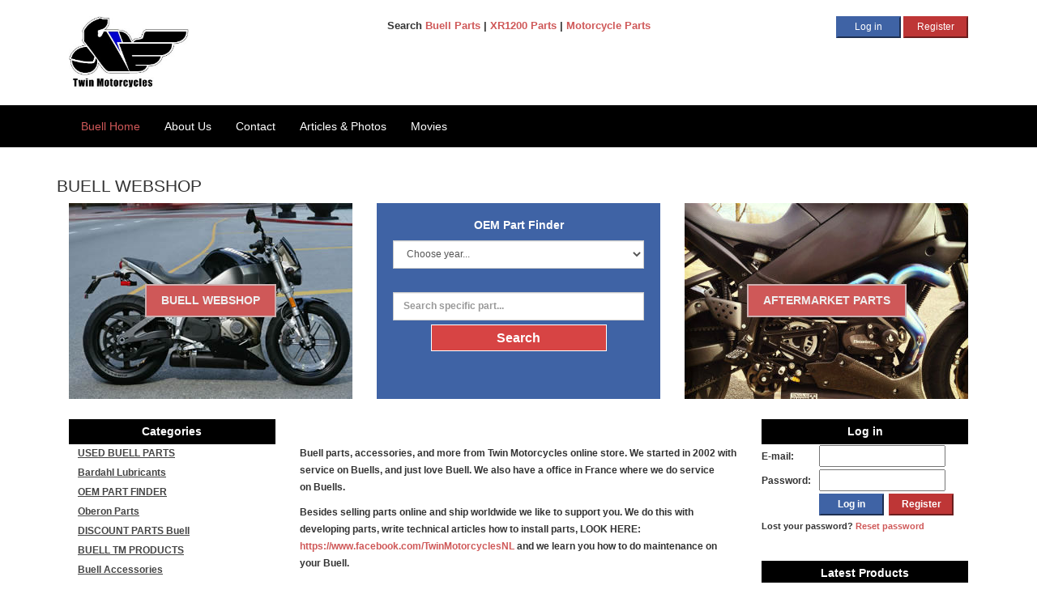

--- FILE ---
content_type: application/javascript
request_url: https://www.twinmotorcycles.nl/includes/incJavaScript.asp
body_size: 15421
content:


	//Called when the user clicks on the ASC sort button
	function ChangeSort(strSort, strSortUI) {
		document.frmOverzicht.Sort.value = strSort;
		document.frmOverzicht.SortUI.value = strSortUI;
		document.frmOverzicht.submit();
	}

	//Called when the user clicks on the DESC sort button
	function ChangeSortDesc(strSort, strSortUI) {
		document.frmOverzicht.Sort.value = strSort + ' DESC';
		document.frmOverzicht.SortUI.value = strSortUI;
		document.frmOverzicht.submit();
	}

	function IsValidDate(strDate){
	var strDate;
	var strDateArray;
	var strDay = "";
	var strMonth = "";
	var strYear = "";
	var intday;
	var intMonth;
	var intYear;
	var booFound = false;
	var strSeparatorArray = new Array("-","/",".");
	var intElementNr;
	var err = 0;

		if (strDate.length < 1)
			return true;

		for (intElementNr = 0; intElementNr < strSeparatorArray.length; intElementNr++) {
			if (strDate.indexOf(strSeparatorArray[intElementNr]) != -1) {
				strDateArray = strDate.split(strSeparatorArray[intElementNr]);
				if (strDateArray.length != 3) {
					err = 1;
					return false;
				}
				else {
					strDay = strDateArray[0];
					strMonth = strDateArray[1];
					strYear = strDateArray[2];
				}
				booFound = true;
			}
		}

		if (booFound == false) {
			return false
			/*if (strDate.length>5) {
				strDay = strDate.substr(0, 2);
				strMonth = strDate.substr(2, 2);
				strYear = strDate.substr(4);
		   }*/
		}

		if (strYear.length == 2)
			strYear = '20' + strYear;

		intday = parseInt(strDay, 10);
		if (isNaN(intday)) {
			err = 2;
			return false;
		}

		intMonth = parseInt(strMonth, 10);

		intYear = parseInt(strYear, 10);

		if (intYear < 1900 || intYear > 3000) {
			err = 4;
			return false;
		}

		if (intMonth>12 || intMonth<1) {
			err = 5;
			return false;
		}

		if ((intMonth == 1 || intMonth == 3 || intMonth == 5 || intMonth == 7 || intMonth == 8 || intMonth == 10 || intMonth == 12) && (intday > 31 || intday < 1)) {
			err = 6;
			return false;
		}

		if ((intMonth == 4 || intMonth == 6 || intMonth == 9 || intMonth == 11) && (intday > 30 || intday < 1)) {
			err = 7;
			return false;
		}

		if (intMonth == 2) {
			if (intday < 1) {
				err = 8;
				return false;
			}
			if (LeapYear(intYear) == true) {
				if (intday > 29) {
					err = 9;
					return false;
				}
			}
			else {
				if (intday > 28) {
					err = 10;
					return false;
				}
			}
		}
	return true;
	}

	function LeapYear(intYear) {
		if (intYear % 100 == 0) {
			if (intYear % 400 == 0) { return true; }
		}
		else {
			if ((intYear % 4) == 0) { return true; }
		}
		return false;
	}

	function formatAsMoney(mnt) {
	    mnt -= 0;
	    mnt = (Math.round(mnt*100))/100;
	    return (mnt == Math.floor(mnt)) ? mnt + '.00'
	              : ( (mnt*10 == Math.floor(mnt*10)) ?
	                       mnt + '0' : mnt);
	}

	function CheckDate(source) {

		var strDate="";
		var intLen=0;
		var currentdate=new Date();

		strDate = source.value;
		intLen = source.value.length;

		if (intLen != 0) {
			if (intLen <= 5)
				strDate += "-" + currentdate.getYear()
			if (strDate.indexOf("-", 3) != -1 && strDate.substring(strDate.indexOf("-", 3) + 1).length == 2) {
				if (strDate.substring(strDate.indexOf("-", 3) + 1) < 30)
					strDate = strDate.substring(0, intLen - 2) + "20" + strDate.substring(strDate.indexOf("-", 3) + 1);
				else	
					strDate = strDate.substring(0, intLen - 2) + "19" + strDate.substring(strDate.indexOf("-", 3) + 1);
			}
		}

		source.value = strDate;
	}

	//Remove leading blanks from our string.
	function LTrim(str) {
	   var whitespace = new String(" \t\n\r");

	   var s = new String(str);

	   if (whitespace.indexOf(s.charAt(0)) != -1) {
	      // We have a string with leading blank(s)...

	      var j=0, i = s.length;

	      // Iterate from the far left of string until we
	      // don't have any more whitespace...
	      while (j < i && whitespace.indexOf(s.charAt(j)) != -1)
	         j++;

	      // Get the substring from the first non-whitespace
	      // character to the end of the string...
	      s = s.substring(j, i);
	   }
	   return s;
	}

	//Remove trailing blanks from our string.
	function RTrim(str)	{
	   // We don't want to trip JUST spaces, but also tabs,
	   // line feeds, etc.  Add anything else you want to
	   // "trim" here in Whitespace
	   var whitespace = new String(" \t\n\r");

	   var s = new String(str);

	   if (whitespace.indexOf(s.charAt(s.length-1)) != -1) {
	      // We have a string with trailing blank(s)...

	      var i = s.length - 1;       // Get length of string

	      // Iterate from the far right of string until we
	      // don't have any more whitespace...
	      while (i >= 0 && whitespace.indexOf(s.charAt(i)) != -1)
	         i--;


	      // Get the substring from the front of the string to
	      // where the last non-whitespace character is...
	      s = s.substring(0, i+1);
	   }

	   return s;
	}

	//Remove trailing and leading blanks from our string.
	function Trim(str) {
	   return RTrim(LTrim(str));
	}

	//Use this function to show a popup with additional information
	function OpenPopupInfo(lngPopupID) {
		window.open('/popupinfo.asp?info=' + lngPopupID, 'test', 'toolbar=no,height=250,width=250,directories=no,status=no,scrollbars=no,resizable=no,menubar=no');
	}

	//Called when the user clicks on the ASC sort button
	function ChangeSort(strSort, strSortUI) {
		document.frmOverzicht.Sort.value = strSort;
		document.frmOverzicht.SortUI.value = strSortUI;
		document.frmOverzicht.submit();
	}

	//Called when the user clicks on the DESC sort button
	function ChangeSortDesc(strSort, strSortUI) {
		document.frmOverzicht.Sort.value = strSort + ' DESC';
		document.frmOverzicht.SortUI.value = strSortUI;
		document.frmOverzicht.submit();
	}

	//Called when the user clicks the 'Afmelden' button
	function AbandonSession() {
		window.top.document.location = "/index.asp"
	}

	//The next two functions are used for highlighting in tables
	var rowWithMouse = null;

    function rowRollover(myId, isInRow) {
      // myId is our own integer id, not the DOM id
      // isInRow is 1 for onmouseover, 0 for onmouseout
      var row = document.getElementById('ROW' + myId);
      rowWithMouse = (isInRow) ? row : null;
      rowUpdateBg(row);
    }

    function rowUpdateBg(row) {
       row.style.backgroundColor = (row == rowWithMouse) ? '' : '';
    }

	//Code below is for setting the browser's statusbar
	function hidestatus(){
		window.status='Powered and Hosted by Twin Motorcycles'
		return true
	}
	if (document.layers)
		document.captureEvents(Event.MOUSEOVER | Event.MOUSEOUT)
	document.onmouseover = hidestatus;
	document.onmouseout = hidestatus;

	function IsValidEmail (emailStr) {

		if (emailStr == "")
			return true;

		/* The following pattern is used to check if the entered e-mail address
		   fits the user@domain format.  It also is used to separate the username
		   from the domain. */
		var emailPat=/^(.+)@(.+)$/

		/* The following string represents the pattern for matching all special
		   characters.  We don't want to allow special characters in the address.
		   These characters include ( ) < > @ , ; : \ " . [ ]    */
		var specialChars="\\(\\)<>@,;:\\\\\\\"\\.\\[\\]"

		/* The following string represents the range of characters allowed in a
		   username or domainname.  It really states which chars aren't allowed. */
		var validChars="\[^\\s" + specialChars + "\]"

		/* The following pattern applies if the "user" is a quoted string (in
		   which case, there are no rules about which characters are allowed
		   and which aren't; anything goes).  E.g. "jiminy cricket"@disney.com
		   is a legal e-mail address. */
		var quotedUser="(\"[^\"]*\")"

		/* The following pattern applies for domains that are IP addresses,
		   rather than symbolic names.  E.g. joe@[123.124.233.4] is a legal
		   e-mail address. NOTE: The square brackets are required. */
		var ipDomainPat=/^\[(\d{1,3})\.(\d{1,3})\.(\d{1,3})\.(\d{1,3})\]$/

		/* The following string represents an atom (basically a series of
		   non-special characters.) */
		var atom=validChars + '+'

		/* The following string represents one word in the typical username.
		   For example, in john.doe@somewhere.com, john and doe are words.
		   Basically, a word is either an atom or quoted string. */
		var word="(" + atom + "|" + quotedUser + ")"

		// The following pattern describes the structure of the user
		var userPat=new RegExp("^" + word + "(\\." + word + ")*$")

		/* The following pattern describes the structure of a normal symbolic
		   domain, as opposed to ipDomainPat, shown above. */
		var domainPat=new RegExp("^" + atom + "(\\." + atom +")*$")


		/* Finally, let's start trying to figure out if the supplied address is
		   valid. */

		/* Begin with the coarse pattern to simply break up user@domain into
		   different pieces that are easy to analyze. */
		var matchArray=emailStr.match(emailPat)
		if (matchArray==null) {
		  /* Too many/few @'s or something; basically, this address doesn't
			 even fit the general mould of a valid e-mail address. */
			return false
		}
		var user=matchArray[1]
		var domain=matchArray[2]

		// See if "user" is valid
		if (user.match(userPat)==null) {
			// user is not valid
			return false
		}

		/* if the e-mail address is at an IP address (as opposed to a symbolic
		   host name) make sure the IP address is valid. */
		var IPArray=domain.match(ipDomainPat)
		if (IPArray!=null) {
			// this is an IP address
			  for (var i=1;i<=4;i++) {
				if (IPArray[i]>255) {
					return false
				}
			}
			return true
		}

		// Domain is symbolic name
		var domainArray=domain.match(domainPat)
		if (domainArray==null) {
			return false
		}

		/* domain name seems valid, but now make sure that it ends in a
		   three-letter word (like com, edu, gov) or a two-letter word,
		   representing country (uk, nl), and that there's a hostname preceding
		   the domain or country. */

		/* Now we need to break up the domain to get a count of how many atoms
		   it consists of. */
		var atomPat=new RegExp(atom,"g")
		var domArr=domain.match(atomPat)
		var len=domArr.length
		if (domArr[domArr.length-1].length<2 ||
			domArr[domArr.length-1].length>10) {
		   // the address must end in a two letter or three letter word.
		   return false
		}

		// Make sure there's a host name preceding the domain.
		if (len<2) {
		   var errStr="This address is missing a hostname!"
		   return false
		}

		// If we've gotten this far, everything's valid!
		return true;
	}

	function checkPrice(price)
	{
		var pattern

		pattern = /^([0-9].+),([0-9]{2})$|\d[0-9]$|^([0-9].+).([0-9]{2})$|^([0-9])$/

		var matchArray=price.match(pattern)
		if (matchArray==null)
		{
			var matchArray=price.match(pattern)
			if (matchArray==null)
				return false;
		}
		else
			return true;

	}

	function checkPercentage(percentage)
	{
		var pattern

		pattern = /^([0-9]+),([0-9]+)$|^([0-9]+)$/

		var matchArray=percentage.match(pattern)
		if (matchArray==null)
		{
			var matchArray=percentage.match(pattern)
			if (matchArray==null)
				return false;
		}
		else
			return true;

	}

	function checkDecimal(decValue)
	{
		var pattern = /^[0-9]+[,|.][0-9]+$|^[0-9]+$/

		var matchArray=decValue.match(pattern)
		if (matchArray==null)
		{
			var matchArray=decValue.match(pattern)
			if (matchArray==null)
				return false;
		}
		else
			return true;

	}

	function IsNumeric(strValue)
	{
		var intGetal
		var blnGetal
		blnGetal = true
		if(strValue != "" )
		{
			for(i = 0; i < strValue.length; i++)
			{
				intGetal = parseInt(strValue.charAt(i), 10)
				if(intGetal >= 0 && intGetal <= 9)
				{
				}
				else
				{
					alert("U moet een getal invoeren om het maximaal aantal cursisten aan te geven.");
					return false;
				}
			}
		}
		return true;
	}
	
/** XHConn - Simple XMLHTTP Interface - bfults@gmail.com - 2005-04-08        **
 ** Code licensed under Creative Commons Attribution-ShareAlike License      **
 ** http://creativecommons.org/licenses/by-sa/2.0/                           **/
function XHConn()
{
  var xmlhttp, bComplete = false;
  try { xmlhttp = new ActiveXObject("Msxml2.XMLHTTP"); }
  catch (e) { try { xmlhttp = new ActiveXObject("Microsoft.XMLHTTP"); }
  catch (e) { try { xmlhttp = new XMLHttpRequest(); }
  catch (e) { xmlhttp = false; }}}
  if (!xmlhttp) return null;
  this.connect = function(sURL, sMethod, sVars, fnDone)
  {
    if (!xmlhttp) return false;
    bComplete = false;
    sMethod = sMethod.toUpperCase();
    try {
      if (sMethod == "GET")
      {
        xmlhttp.open(sMethod, sURL+"?"+sVars, true);
        sVars = "";
      }
      else
      {
        xmlhttp.open(sMethod, sURL, true);
        xmlhttp.setRequestHeader("Method", "POST "+sURL+" HTTP/1.1");
        xmlhttp.setRequestHeader("Content-Type",
          "application/x-www-form-urlencoded");
      }
      xmlhttp.onreadystatechange = function(){
        if (xmlhttp.readyState == 4 && !bComplete)
        {
          bComplete = true;
          fnDone(xmlhttp);
        }};
      xmlhttp.send(sVars);
    }
    catch(z) { return false; }
    return true;
  };
  return this;
}

// doAJAXCall : Generic AJAX Handler, used with XHConn
// Author : Bryce Christensen (www.esonica.com)
// PageURL : the server side page we are calling
// ReqType : either POST or GET, typically POST
// PostStr : parameter passed in a query string format 'param1=foo&param2=bar'
// FunctionName : the JS function that will handle the response

var doAJAXCall = function (PageURL, ReqType, PostStr, FunctionName) {

	// create the new object for doing the XMLHTTP Request
	var myConn = new XHConn();

	// check if the browser supports it
	if (myConn)	{
	    
	    // XMLHTTPRequest is supported by the browser, continue with the request
	    myConn.connect('' + PageURL + '', '' + ReqType + '', '' + PostStr + '', FunctionName);    
	} 
	else {
	    // Not support by this browser, alert the user
	    alert("XMLHTTP not available. Try a newer/better browser, this application will not work!");   
	}
}

// launched from button click 
var convertAmount = function () {
	
	// build up the post string when passing variables to the server side page
	var PostStr = 'amount=' + document.getElementById("txtAmount").value;
	
	// use the generic function to make the request
	doAJAXCall('rates.asp', 'POST', PostStr, showMessageResponse);
}

// The function for handling the response from the server
var showMessageResponse = function (oXML) { 
    
    // get the response text, into a variable
    var response = oXML.responseText;
    
    // update the Div to show the result from the server
	document.getElementById("display").innerHTML = response;
};
